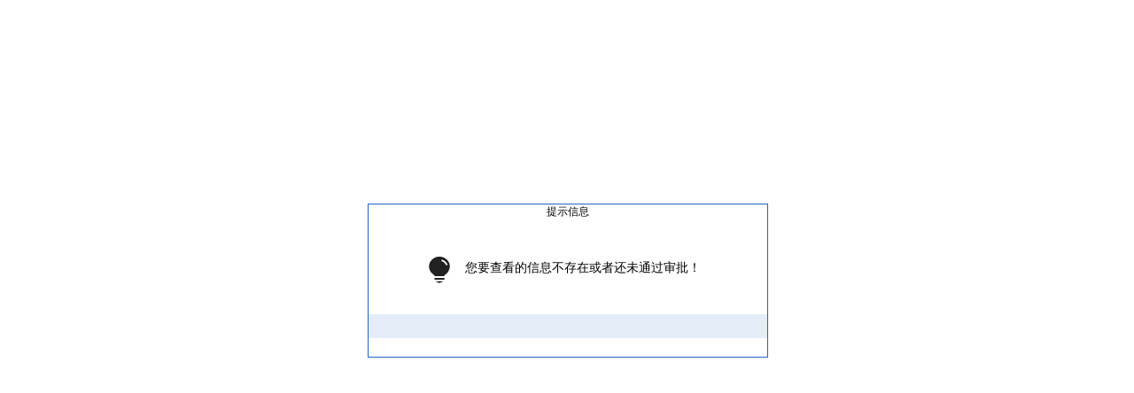

--- FILE ---
content_type: text/html; charset=utf-8
request_url: http://mypanfeng.com/index.php?m=content&c=index&a=show&catid=31&id=7
body_size: 1055
content:
<!DOCTYPE html PUBLIC "-//W3C//DTD XHTML 1.0 Transitional//EN" "http://www.w3.org/TR/xhtml1/DTD/xhtml1-transitional.dtd">
<html xmlns="http://www.w3.org/1999/xhtml">
<head>
<meta http-equiv="Content-Type" content="text/html; charset=utf-8" />
<meta http-equiv="X-UA-Compatible" content="IE=7" />
<title>提示信息</title>

<style type="text/css">
	*{ padding:0; margin:0; font-size:12px}
	a:link,a:visited{text-decoration:none;color:#0068a6}
	a:hover,a:active{color:#ff6600;text-decoration: underline}
	.showMsg{border: 1px solid #1e64c8; zoom:1; width:450px; height:172px;position:absolute;top:44%;left:50%;margin:-87px 0 0 -225px}
	.showMsg .content{ padding:46px 12px 10px 45px; font-size:14px; height:51px; text-align:left}
	.showMsg .bottom{ background:#e4ecf7;line-height:27px; *line-height:30px; height:27px; text-align:center}
	.showMsg .ok,.showMsg .guery{background: url(http://mypanfeng.com/statics/images/msg_img/msg_bg.png) no-repeat 0px -560px;}
	.showMsg .guery{background-position: left -460px;}
</style>
<script type="text/javaScript" src="http://mypanfeng.com/statics/js/jquery.min.js"></script>
<script language="JavaScript" src="http://mypanfeng.com/statics/js/admin_common.js"></script>
</head>
<body>
<div class="showMsg" style="text-align:center">
	<p class="">提示信息</p>
    <div class="content guery" style="display:inline-block;display:-moz-inline-stack;zoom:1;*display:inline; max-width:280px">您要查看的信息不存在或者还未通过审批！</div>
    <div class="bottom">
    		        </div>
</div>
<script style="text/javascript">
	function close_dialog() {
		window.top.location.reload();window.top.art.dialog({id:""}).close();
	}
</script>
<style type="text/css">
	.border-style{
		border: 2px solid #222;
		border-radius: 5px;
	}
	.title-style{
		text-align: center;
		line-height: 2em;
		font-size: 1.5em;
		color: white;
		border-bottom: 2px solid #222;
		background-color: #222;
	}
</style>
</body>
</html>